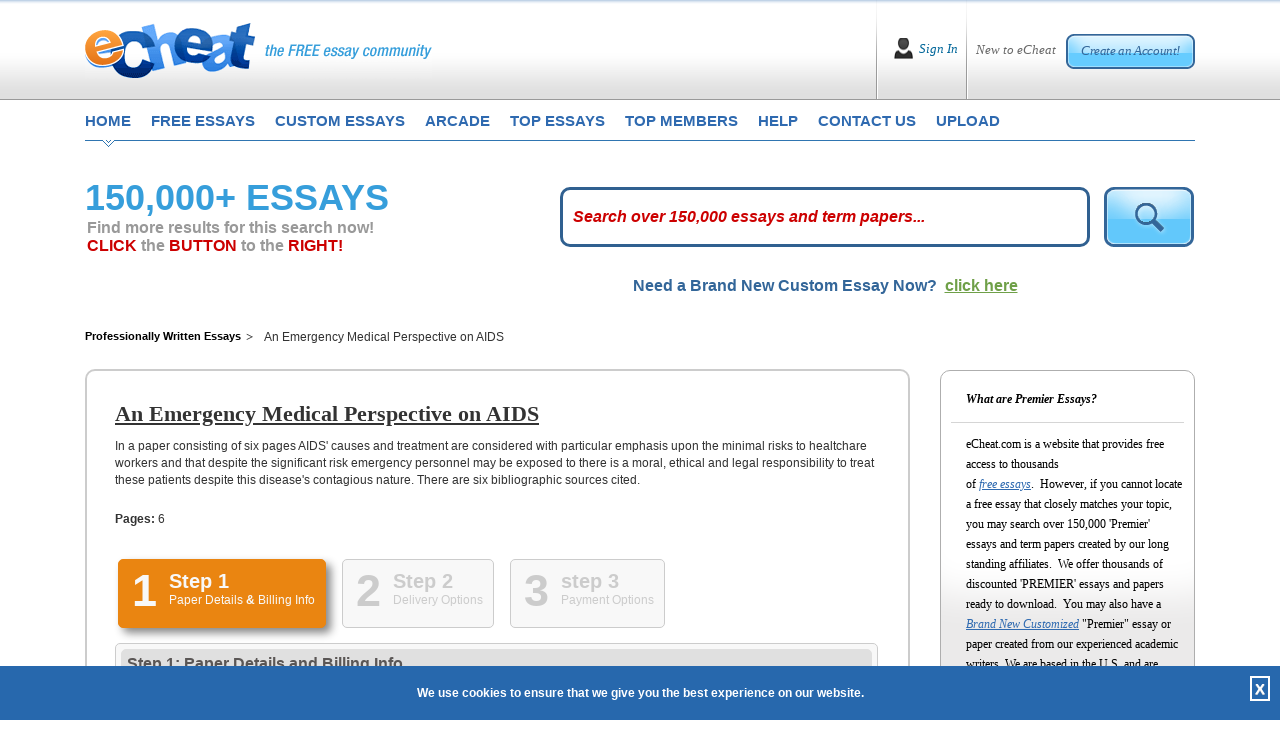

--- FILE ---
content_type: text/html; charset=utf-8
request_url: https://www.echeat.com/professional-essay/An-Emergency-Medical-Perspective-on-AIDS-6274.aspx
body_size: 107345
content:

<!DOCTYPE html PUBLIC "-//W3C//DTD XHTML 1.0 Transitional//EN" "http://www.w3.org/TR/xhtml1/DTD/xhtml1-transitional.dtd">
<html xmlns="http://www.w3.org/1999/xhtml">
<head id="Head1"><title>
	professional essay on  An Emergency Medical Perspective on AIDS | Professionally written, plagiarism free, term papers and essay.
</title><base href="https://www.echeat.com/" /><meta name="description" />

<!-- Global site tag (gtag.js) - Google Analytics -->
<script async src="https://www.googletagmanager.com/gtag/js?id=UA-23436131-2"></script>
<script>
  window.dataLayer = window.dataLayer || [];
  function gtag(){dataLayer.push(arguments);}
  gtag('js', new Date());

  gtag('config', 'UA-23436131-2');
</script>

<meta http-equiv="Content-Language" content="en-us" />
<meta http-equiv="Content-Type" content="text/html; charset=UTF-8" />
<meta charset="utf-8" />
<meta name="format-detection" content="telephone=no" />
<meta name="viewport" content="width=device-width, height=device-height, initial-scale=1.0, user-scalable=0, minimum-scale=1.0, maximum-scale=1.0" />
<link rel="stylesheet" href="https://cdnjs.cloudflare.com/ajax/libs/font-awesome/4.7.0/css/font-awesome.min.css"> 
<link href="siteimages/css/bootstrap.css" rel="stylesheet" type="text/css" />
<link href="siteimages/css/main.css" rel="stylesheet" type="text/css" />
<!--[if lte IE 7]> <link rel="stylesheet" type="text/css" href="siteimages/css/ie.css" /> <![endif]-->
<!--[if IE 8]> <link rel="stylesheet" type="text/css" href="siteimages/css/ie.css" /> <![endif]-->
<!--[if IE 9]> <link rel="stylesheet" type="text/css" href="siteimages/css/ie9.css" /><![endif]-->
<script type="text/javascript" src="siteimages/js/js.js"></script>


<link rel="apple-touch-icon" sizes="57x57" href="/siteimages/icons/apple-icon-57x57.png">
<link rel="apple-touch-icon" sizes="60x60" href="/siteimages/icons/apple-icon-60x60.png">
<link rel="apple-touch-icon" sizes="72x72" href="/siteimages/icons/apple-icon-72x72.png">
<link rel="apple-touch-icon" sizes="76x76" href="/siteimages/icons/apple-icon-76x76.png">
<link rel="apple-touch-icon" sizes="114x114" href="/siteimages/icons/apple-icon-114x114.png">
<link rel="apple-touch-icon" sizes="120x120" href="/siteimages/icons/apple-icon-120x120.png">
<link rel="apple-touch-icon" sizes="144x144" href="/siteimages/icons/apple-icon-144x144.png">
<link rel="apple-touch-icon" sizes="152x152" href="/siteimages/icons/apple-icon-152x152.png">
<link rel="apple-touch-icon" sizes="180x180" href="/siteimages/icons/apple-icon-180x180.png">
<link rel="icon" type="image/png" sizes="192x192"  href="/siteimages/icons/android-icon-192x192.png">
<link rel="icon" type="image/png" sizes="32x32" href="/siteimages/icons/favicon-32x32.png">
<link rel="icon" type="image/png" sizes="96x96" href="/siteimages/icons/favicon-96x96.png">
<link rel="icon" type="image/png" sizes="16x16" href="/siteimages/icons/favicon-16x16.png">
<link rel="manifest" href="/siteimages/icons/manifest.json">
<meta name="msapplication-TileColor" content="#ffffff">
<meta name="msapplication-TileImage" content="/siteimages/icons/ms-icon-144x144.png">
<meta name="theme-color" content="#ffffff">
    <script type="text/javascript">
        var GB_ROOT_DIR = "greybox/";
    </script>
    <script language="javascript" type="text/javascript">
<!--
    function afterclose() {

        window.location.reload();
    }

    // -->
    </script>
<script src="https://www.echeat.com/greybox/AJS.js" type="text/javascript"></script><script src="https://www.echeat.com/greybox/AJS_fx.js" type="text/javascript"></script><script src="https://www.echeat.com/greybox/gb_scripts.js" type="text/javascript"></script><link href="https://www.echeat.com/greybox/gb_styles.css" rel="stylesheet" type="text/css" /></head>
<body class="home">
    <form name="form1" method="post" action="premier.aspx?id=6274" onsubmit="javascript:return WebForm_OnSubmit();" id="form1">
<div>
<input type="hidden" name="__EVENTTARGET" id="__EVENTTARGET" value="" />
<input type="hidden" name="__EVENTARGUMENT" id="__EVENTARGUMENT" value="" />
<input type="hidden" name="__VIEWSTATE" id="__VIEWSTATE" value="/[base64]/[base64]" />
</div>

<script type="text/javascript">
//<![CDATA[
var theForm = document.forms['form1'];
if (!theForm) {
    theForm = document.form1;
}
function __doPostBack(eventTarget, eventArgument) {
    if (!theForm.onsubmit || (theForm.onsubmit() != false)) {
        theForm.__EVENTTARGET.value = eventTarget;
        theForm.__EVENTARGUMENT.value = eventArgument;
        theForm.submit();
    }
}
//]]>
</script>


<script src="/WebResource.axd?d=oddbuD-Cz1Uj2MEGYjOqiBbd2WUiY6EMDS_grLNdVs4gT8sDm6II4Ygp5C9aGCNlQHb1cf8oBzqmjOJCzZO6UNE9DVw1&amp;t=638313646859278837" type="text/javascript"></script>


<script src="/ScriptResource.axd?d=bRpi-IldL21AQMCrkItwsTtA42WEbPzWAyxjSW8O2UbMPkdTaJGeezUsruGKPRuRq1qWP7VWINuh-xe77VR_KaI2vKmrurrjBEfuI5reYUC2KzVTVY4QWa5vJwkdPQ_6h0LdtA2&amp;t=637690147376706422" type="text/javascript"></script>
<script src="/ScriptResource.axd?d=v_6QwEjxiQIdVarfPUBY8QMIW7-XztpsPYqLrtGvlDtidnDUoorsPP7guKR1iPgTN6GjVTxdnm2eZZkTzwwJBY6rmM9jXzK2SloluQcLNmtXe5RE-rPDL-360Ygja6qT9pl8Ag2&amp;t=637690147376706422" type="text/javascript"></script>
<script src="/ScriptResource.axd?d=pKX0AzM5mm39zjBDVtp964U7ogZ3Fc0iQxzcdFrZerkrg6pS2JSBTQR9aAVomW1Dv7drAv61HIwjV-cwmQgP3uKe9DRzADUeqULYvMcughRxEi_rAuUFO_socYLV8gLqUjv9bY6HDAlRT39xP_Yp6HdX_Mc1&amp;t=637690147368268671" type="text/javascript"></script>
<script src="/ScriptResource.axd?d=fAytjMqc38GTPDdh39QYTSRQukAoW0ustnNhVS93k5Oc_65M4CMjNqDY-9w0yIcAiRaDC9ksBY1KF3p-yg3pEkfLUo5YmYdodN4L9uM9ER5wlVxHo1tIaJI-2lZAUkEplqj2p3OHSvf2neMpjxnztDswx3s1&amp;t=637690147368268671" type="text/javascript"></script>
<script src="/ScriptResource.axd?d=byEOR_O4NMfu0MQqTB0z8PQAY1XZIMFoslXpdTGgpC_c_omjBateDsZdo-bMlzocj0uApKEIxs96ftRr2hrNYrdBmbr6TojT7oeajS6KLGSPTl8E4ZYWLMeu-bjljIWkUfIb9AkkOzhwBtHQ9i2QA6STqSzLFVUSjlPk4spBVFdsSx2F0&amp;t=637690147368268671" type="text/javascript"></script>
<script type="text/javascript">
//<![CDATA[
function WebForm_OnSubmit() {
null;
return true;
}
//]]>
</script>

<div>

	<input type="hidden" name="__VIEWSTATEGENERATOR" id="__VIEWSTATEGENERATOR" value="09277B31" />
	<input type="hidden" name="__EVENTVALIDATION" id="__EVENTVALIDATION" value="/wEWBwKL8qCLBAK+sdPcCALfmd3iBALp297tAgKnzYaKBQLQ4NlnAvjByP8KGelcnJvR1C1w28PWMPmXBDKD42E=" />
</div>
        <script type="text/javascript">
//<![CDATA[
Sys.WebForms.PageRequestManager._initialize('scrpMgr', document.getElementById('form1'));
Sys.WebForms.PageRequestManager.getInstance()._updateControls([], [], [], 90);
//]]>
</script>

        
<div id="Network"></div>
<!--End #Network -->

        
<div id="fb-root"></div>
<script async defer src="https://connect.facebook.net/en_US/sdk.js#xfbml=1&version=v3.2"></script>
<div class="header">
    <div class="container">
        <div class="top">
            <div class="page_box">
                <div class="headerlogo">
                    <div class="logo_bl">
                        <a href="default.aspx" title="eCheat the Free Essay Community Homepage">
                            <img src="siteimages/images/logo.png" class="img-fluid imglogomain" alt="eCheat - The Free Essay Community" />
                            <img src="siteimages/images/logo-mob.png" class="img-fluid imglogomob" alt="eCheat - The Free Essay Community" />
                        </a>
                    </div>
                    <button type="button" class="HomeMenuIcon" onclick="openNav();"><span class="micon"></span><span class="micon"></span><span class="micon"></span></button>
                </div>
                <!--IF User NOT Logged In -->
                
                    <div id="Header_IN" style="display: block;">
                        <div class="creat_bl">
                            <span>New to eCheat</span> <a href="register.aspx" title="">Create an Account!</a>
                        </div>
                        <div class="sign_bl">
                            <a href="user-login.aspx" title="">Sign In</a>
                        </div>
                    </div>
                
                <!--IF User IS Logged In -->
                
            </div>
        </div>
        <div class="clearfix"></div>

        <div class="cls"></div>
        <div id="mySideMenu" class="menu">
            <a href="javascript:void(0)" class="closebtn" onclick="closeNav();">&times;</a>
            <div class="top_menu">
                <ul>
                    <li class="first"><a href="default.aspx" title="eCheat Free Essay Community Homepage"
                        class="one">home</a></li>
                    <li><a href="free-essays.aspx" title="free essays" class="two">free essays</a></li>
                    <li><a href="custom-essays.aspx" title="custom essays" class="three" rel="nofollow">custom essays</a></li>
                    <li><a href="arcade.aspx" title="play eCheat video games" class="four">arcade</a></li>
                    <li><a href="top-essays.aspx" title="top essays" class="five">top essays</a></li>
                    <li><a href="top-members.aspx" title="top members" class="siz">top members</a></li>
                    <li><a href="help-faq.aspx" title="get help and frequently asked questions" class="seven">help</a></li>
                    <li><a href="contact-us.aspx" title="how to contact us" class="eight">contact us</a></li>
                    <li><a href="upload.aspx" title="submit an essay" class="nine">upload</a></li>
                </ul>
            </div>
        </div>
    </div>
</div>
<!--End Header -->

        <div class="container">
            <div class="main">
                <!--New page_box -->
                <div class="page_box">
                    <!-- Seach Box -->
                    <div id="DetailRelated" class="DetailRelated">
                        <div class="row">
                            <div class="col-lg-5 left_col3">
                                <h1 class="tk-etica">
                                    <span class="ExtraBold">150,000+ ESSAYS</span></h1>
                                <div class="looking">
                                    <h2>Find more results for this search now!
                            <br />
                                        <span>CLICK</span> the <span>BUTTON</span> to the <span>RIGHT!</span>
                                    </h2>
                                </div>
                                <!--old 1-30 -->
                            </div>
                            <div class="col-lg-7 right_col3">
                                <div class="form p-t-0">
                                    <!--Search Box -->
                                    <input name="txtKeyword" type="text" id="txtKeyword" class="inp2" onkeypress=" return clickDefaButtonWithBlankCheck(event,'imgTopSearch','txtKeyword')" />
                                    <input type="hidden" name="textWterMark_ClientState" id="textWterMark_ClientState" />
                                    <input type="image" name="imgTopSearch" id="imgTopSearch" onMouseOver="javascript:document.getElementById('imgTopSearch').src='siteimages/images/btn_search2_over.png';" onMouseOut="javascript:document.getElementById('imgTopSearch').src='siteimages/images/btn_search2.png';" src="siteimages/images/btn_search2.png" style="border-width:0px;" />
                                    <!--End Search Box -->
                                </div>
                            </div>
                            <div class="clearfix">
                            </div>
                        </div>
                        <div class="clearfix">
                        </div>
                        <div class="UnderSearch col-lg-12">
                            <div class="row">
                                <div class="col-md-4 col-lg-4">
                                </div>
                                <div class="col-md-8 col-lg-8">
                                    <div class="tk-etica litheress_pages">
                                        Need a Brand New Custom Essay Now? &nbsp;<a href="custom-essays.aspx" rel="nofollow">click here</a>
                                    </div>
                                </div>
                                <div class="clearfix">
                                </div>
                            </div>

                        </div>
                        <div class="clearfix">
                        </div>
                        <!--end UnderSearch -->
                    </div>
                    <!-- Seach Box -->
                    <div class="clearfix">
                    </div>
                    <div class="premierWrap">
                        <div class="row">
                            <div class="left_col2 col-lg-8 col-xl-9">
                                <div class="taxonomy">
                                    <ul>
                                        <li class="home"><a href="http://www.echeat.com" title="Professionally Written Essays">Professionally Written Essays</a></li>
                                        <li>
                                            An Emergency Medical Perspective on AIDS</li>
                                    </ul>
                                    <div class="clearer">
                                    </div>
                                </div>
                                <div class="lc2_content" style="min-height: 395px !important;">
                                    <div id="ContentDetail">
                                        <h1>
                                            An Emergency Medical Perspective on AIDS
                                        </h1>

                                        <p>
                                            In a paper consisting of six pages AIDS' causes and treatment are considered with particular emphasis upon the minimal risks to healtchare workers and that despite the significant risk emergency personnel may be exposed to there is a moral, ethical and legal responsibility to treat these patients despite this disease's contagious nature.  There are six bibliographic sources cited.
                                        </p>
                                        <p>
                                            <strong>Pages:</strong>
                                            6
                                        </p>
                                        <link href='https://academic-services.net/v2/getsitepapercss.aspx?hexKey=47' rel='stylesheet' type='text/css' /><!DOCTYPE HTML PUBLIC "-//W3C//DTD XHTML 1.0 Transitional//EN" "http://www.w3.org/TR/xhtml1/DTD/xhtml1-transitional.dtd">
<script type="text/javascript" src="https://academic-services.net/v2/design/p7ttm/p7TTMscripts.js"></script>
<script type="text/javascript" src="https://academic-services.net/v2/design/js/jquery-1.4.2.min.js"></script>
<script type="text/javascript" src="https://academic-services.net/v2/design/js/jquery-ui-1.8.10.custom.min.js"></script>
<script type="text/javascript" src="https://academic-services.net/v2/design/js/jquery.smartWizard-2.0.js"></script>


  <table align="center" border="0" cellpadding="0" cellspacing="0">
    <tr>
      <td><!-- Tabs -->
      <a name="TPSAPI_TOP"></a>
        <div id="TPSAPI_wizard" class="swMain">
          <ul>
            <li><a href="#step-1">
              <label class="stepNumber">1</label>
              <span class="stepDesc"> Step 1<br />
              <small>Paper Details <b>&</b> Billing Info</small> </span> </a></li>
            <li><a href="#step-2">
              <label class="stepNumber">2</label>
              <span class="stepDesc"> Step 2<br />
              <small>Delivery Options</small> </span> </a></li>
            <li><a href="#step-3">
              <label class="stepNumber">3</label>
              <span class="stepDesc"> step 3 <br />
              <small>Payment Options</small> </span> </a></li>
          </ul>
          <div id="step-1" style="height:1000px;">
            <!-- Step 1 Starts -->
            <h2 class="StepTitle">Step 1: Paper Details <b>and</b> Billing Info</h2>
            <div class="OrderEssay2">
              <h3> Paper Information</h3>
              <ul class="PaperInfo">
                <li><span>Title: </span>"An Emergency Medical Perspective on AIDS"</li>
                <li><span>Filename: </span>D0_Aidsems.doc</li>
                <li><span>Pages: </span>6</li>
                <li><span>Cost Per Page: </span>$1.95</li>
                <li><span>Subtotal: </span>$11.70</li>
              </ul>
              <h3 style="margin-bottom: 20px !important;"> Billing Information:</h3>
              <div class="fieldwrap" style="margin: 0 0 10px 10px !important;">
                <label class="billing"> Email Address:</label>
                <input type="text" value="" class="billing" name="_TPSAPI_BillEmail" id="_TPSAPI_BillEmail" />
                <span
                                class="err"> *</span> </div>
              <div class="fieldwrap" style="margin: 0 0 10px 10px !important;">
                <label class="billing"> First Name:</label>
                <input type="text" value="" class="billing" name="_TPSAPI_BillFirstName" id="_TPSAPI_BillFirstName" />
                <span
                                class="err"> *</span> </div>
              <div class="fieldwrap" style="margin: 0 0 10px 10px !important;">
                <label class="billing"> Last Name:</label>
                <input type="text" value="" class="billing" name="_TPSAPI_BillLastName" id="_TPSAPI_BillLastName" />
                <span
                                class="err"> *</span> </div>
              <div class="fieldwrap" style="margin: 0 0 10px 10px !important;">
                <label class="billing"> Address:</label>
                <input type="text" value="" name="_TPSAPI_BillAddress1" class="billing" id="_TPSAPI_BillAddress1" />
                <span
                                class="err"> *</span><br />
                <input type="text" value="" name="_TPSAPI_BillAddress2" class="billing"  id="_TPSAPI_BillAddress2" />
              </div>
              <div class="fieldwrap" style="margin: 0 0 10px 10px !important;">
                <label class="billing"> City:</label>
                <input type="text" value="" class="billing" name="_TPSAPI_BillCity" id="_TPSAPI_BillCity" />
                <span
                                class="err"> *</span> </div>
              <div class="fieldwrap" style="margin: 0 0 10px 10px !important;">
                <label class="billing"> State/Province:</label>
                <input type="text" value="" class="billing" name="_TPSAPI_BillState" id="_TPSAPI_BillState" />
                <span
                                class="err"> *</span> </div>
              <div class="fieldwrap" style="margin: 0 0 10px 10px !important;">
                <label class="billing"> Zip/Postal Code:</label>
                <input type="text" value="" class="billing" name="_TPSAPI_BillZip" id="_TPSAPI_BillZip" />
                <span class="err"> *</span> </div>
              <div class="fieldwrap" style="margin: 0 0 10px 10px !important;">
                <label class="billing"> Country:</label>
                <input type="text" value="" class="billing" name="_TPSAPI_BillCountry" id="_TPSAPI_BillCountry" />
                <span
                                class="err"> *</span> </div>
              <div class="fieldwrap" style="margin: 0 0 10px 10px !important;">
                <label class="billing"> Area Code & Telephone No:</label>
                <input type="text" value="" class="billing" name="_TPSAPI_BillTelephone" id="_TPSAPI_BillTelephone" />
                <span
                                class="err"> *</span> </div>
             <div class="fieldwrap" style="margin: 0 0 10px 10px !important;">
                <label class="billing"> Discount Promo Code:</label>
                <input type="text" value="" class="billing" name="_TPSAPI_DiscountPromoCode" id="_TPSAPI_DiscountPromoCode" />
                </div>
            </div>
            <input type="hidden" id="_TPSAPI_hdPaperId" name="_TPSAPI_hdPaperId" value="6274" />
         <br class="swClear" />
            <!-- Step 1 Ends -->
          </div>
           
         
          <div id="step-2" style="height:400px;">
            <h2 class="StepTitle">Step 2: Delivery Options</h2>
            <!-- Step 1 Starts -->
            <div class="OrderEssay2">
              <!--How Would You Like To Receive -->
              <div id="HowReceive" style="display:block;">
                <h3> How would you like to receive your paper?</h3>
                <div class="fieldwrap">
                  <input name="_TPSAPI_chkReceiveByEmail" id="_TPSAPI_chkReceiveByEmail" class="checkbox" type="checkbox" value="Email"  />
                  <input type="hidden" name="_TPSAPI_hdReceiveByEmailPrice" id="_TPSAPI_hdReceiveByEmailPrice" value="0#free" />
                  <div style="font-weight:bold; margin:4px 0 10px 0;">FREE e-mailing! No additional fee! </div>
                  All paper
                  deliveries via email come in two forms: once as "plain" text in
                  the body of an email message and, again, as a "file attachment"
                  compatible with most modern word processors.  It is not necessary to
                  be able to view the file version of our paper, however, as the
                  "plain text" version works with ANY computer and ANY email
                  program. Email is the fastest method for our customers and we work
                  around the clock day and night to make sure all papers
                  are e-mailed successfully! </div>
                <div class="fieldwrap">
                  <input name="_TPSAPI_chkReceiveByFax" id="_TPSAPI_chkReceiveByFax" class="checkbox" type="checkbox" value="Fax"  />
                  <input type="hidden" name="_TPSAPI_hdReceiveByFaxPrice" id="_TPSAPI_hdReceiveByFaxPrice" value="0#free" />
                  <div style="font-weight:bold; margin:4px 0 10px 0;">FREE faxing! No additional fee!</div>
                  <!--SHOW #IfFax if checkbox is checked  display:none  or  display:block  -->
                  <div id="IfFax" style="display:block;"> <span style="float:left; margin-right:10px;">Enter Your Fax Number Here including area code and/or country code:<br />
                    Example: 12015551212 no dashes or spaces</span>
                    <input name="_TPSAPI_txtFaxNumber" id="_TPSAPI_txtFaxNumber" size="20" type="text" value="" />
                  </div>
                </div>
                <div class="fieldwrap">
                  <input name="_TPSAPI_chkReceiveByFedex" id="_TPSAPI_chkReceiveByFedex" class="checkbox" type="checkbox" value="Fedex"  />
                  <input type="hidden" name="_TPSAPI_hdReceiveByFedexPrice" id="_TPSAPI_hdReceiveByFedexPrice" value="28.95#flat" />
                  <div style="font-weight:bold; margin:4px 0 10px 0;">By Federal Express 28.95/flat fee</div>
                  Federal Express will deliver papers to street addresses (not
                  to Post Office boxes) 1-2 days after we complete them. If you are requesting
                  any of our emergency, rush services, Federal Express is not a good choice
                  for delivery as email or fax will get our paper to you the <i>same day</i> we finish it. </div>
              </div>
              <!--End HowReceive -->
            </div>
          <br class="swClear" />
            <!-- Step 2 Ends -->
          </div>
          
          
          <div id="step-3" style="height:1500px; ">
            <h2 class="StepTitle">Step 3: Contact Details</h2>
            <!-- Step 3 starts -->
            <div class="OrderEssay2">
              <h3 style="margin-bottom: 20px !important;"> Payment Options:</h3>
              <div id="accordion">
                <h3> <a href="#" onclick="javascript:SelectPaymentCheckboxOne('CC');">Option A   ->   Credit
                  Card</a></h3>
                <div>
                  
                  
                  
                  <div id="PaymentCkBox" class="fieldwrap" style="clear:both; float:left;">
                    <table cellspacing="0" cellpadding="5" border="0" width="100%">
                      <tbody>
                        <tr>
                          <td width="50%"><input type="checkbox" id="_TPSAPI_chkCCpayment" name="_TPSAPI_chkCCpayment" style="display:none" checked="checked" />
                            Card Type<br>
                            <span class="of-inprow-right">
                            <select id="_TPSAPI_drpCardType" name="_TPSAPI_drpCardType">
                              
                                                            <option value='VISA' selected='selected'>VISA</option><option value='Mastercard'>Mastercard</option><option value='American Express'>American Express</option><option value='Discover'>Discover</option>
                                                        
                            </select>
                            </span></td>
                          <td align="center" width="50%" valign="top" rowspan="5"><table cellspacing="0" cellpadding="5" border="0" width="100%">
                              <tbody>
                                <tr>
                                  <td align="center" valign="top"><img src="https://academic-services.net/v2/design/images/icon-secured.gif"></td>
                                </tr>
                                <tr>
                                  <td align="center" valign="top"><span class="APIBold">This Page Is Secure.</span></td>
                                </tr>
                                <tr>
                                  <td align="left" valign="top"> You can submit your credit card information with confidence. When the form submits,
                                    your payment information is encrypted and cannot be intercepted during processing. </td>
                                </tr>
                              </tbody>
                            </table></td>
                        </tr>
                        <tr>
                          <td width="50%"> Card Number <br>
                            <input type="text" style="width: 200px;" id="_TPSAPI_txtCardNumber" name="_TPSAPI_txtCardNumber" value="" />
                            <br></td>
                        </tr>
                        <tr>
                          <td width="50%"> Expiration Date<br>
                            <span class="of-inprow-right">
                            <select id="_TPSAPI_drpCardExpiryMonth" name="_TPSAPI_drpCardExpiryMonth">
                              
                                                            <option value='01'>Jan</option><option value='02'>Feb</option><option value='03'>Mar</option><option value='04'>Apr</option><option value='05'>May</option><option value='06'>Jun</option><option value='07'>Jul</option><option value='08'>Aug</option><option value='09'>Sep</option><option value='10'>Oct</option><option value='11'>Nov</option><option value='12'>Dec</option>
                                                            
                                                        
                            </select>
                            <font class="of-inprow-right">
                            <select id="_TPSAPI_drpCardExpiryYear" name="_TPSAPI_drpCardExpiryYear">
                              
                                                                <option value='2025'>2025</option><option value='2026'>2026</option><option value='2027'>2027</option><option value='2028'>2028</option><option value='2029'>2029</option><option value='2030'>2030</option><option value='2031'>2031</option><option value='2032'>2032</option><option value='2033'>2033</option><option value='2034'>2034</option><option value='2035'>2035</option><option value='2036'>2036</option><option value='2037'>2037</option><option value='2038'>2038</option><option value='2039'>2039</option><option value='2040'>2040</option><option value='2041'>2041</option><option value='2042'>2042</option><option value='2043'>2043</option><option value='2044'>2044</option><option value='2045'>2045</option>
                                                            
                            </select>
                            </font></span></td>
                        </tr>
                        <tr>
                          <td width="50%"> Card Code (CVV)  
                            <div style="float: right; overflow: hidden;"> <a id="p7Tooltip_6" class="help" href="#">Click Here For Help </a> </div>
                            <br>
                            <input type="text" style="width: 50px;" id="_TPSAPI_txtCardCVV" name="_TPSAPI_txtCardCVV" value="" />
                            <!--Tooltip -->
                            <div id="WhatIsCVV">
                              <h4> Card verification codes can be found:</h4>
                              <ol>
                                <li>This is a special encryption used by VISA, MasterCard and American Express to prevent
                                  fraud. Should you not be using a VISA, MasterCard or American Express card please
                                  ignore the CVV field.</li>
                                <li>It is a three-digit identifier printed on the signature strip on the back of the
                                  card.</li>
                                <li>CVV is VISA's Card Verification Value and CVC is MasterCard's Card Verification
                                  Code</li>
                                <li>CVV is printed on the front of American Express card.</li>
                              </ol>
                              <div class="ImgWrap"> <img src="https://academic-services.net/v2/design/images/visamccvv.gif" width="259" height="181" alt="" /> <img src="https://academic-services.net/v2/design/images/amexcvv.gif" width="259" height="181" alt="" /> </div>
                              <p class="clear"> If you have any further questions about the location of this number, please call
                                your credit card issuer for assistance.</p>
                            </div></td>
                        </tr>
                        <tr>
                          <td> Credit Card Holder's Name<br>
                            <input type="text" style="width: 200px;" id="_TPSAPI_txtCardHolderName" name="_TPSAPI_txtCardHolderName" value="" />
                            <br></td>
                        </tr>
                        <tr>
                          <td> Bank Issuing Card<br>
                            <input type="text" style="width: 200px;" id="_TPSAPI_txtCardBank" name="_TPSAPI_txtCardBank" value="" /></td>
                        </tr>
                      </tbody>
                    </table>
                  </div>
                </div>
                <h3> <a href="#" onclick="javascript:SelectPaymentCheckboxOne('WU');">Option B   ->   Western
                  Union's Quick Collect </a> </h3>
                <div style="clear:both;">
                  <br class="swClear" />
                  
                  
                  <div id="PaymentCkBox2" class="fieldwrap">
                    <p> <span class="APIBold">IMPORTANT:</span><br>
                      <input type="checkbox" name="_TPSAPI_chkWestern" id="_TPSAPI_chkWestern"  />
                      <span class="CkLabel">This box must be checked if you are paying by Western Union's
                      Quick Collect</span></p>
                    <p> Customers from all over the world can use Western Union's QUICK COLLECT service
                      to make a cash payment right from their own neighborhood! QUICK COLLECT is an easy,
                      convenient way to pay for your model paper at a store near you. The largest company
                      in its industry, Western Union has serviced cash payments for thousands of well-known
                      corporations for more than one hundred years. As registered QUICK COLLECT merchants,
                      The Paper Store Inc. is proud to be the ONLY paper assistance service authorized
                      to accept direct Western Union QUICK COLLECT payments from anywhere in the world!
                      Right from your own neighborhood store, you can send us a cash payment and get an
                      instant receipt for it! </p>
                    <p> There are Western Union locations in just about every neighborhood. To find a location
                      near you, just call Western Union at 1-800-325-6000 and give their operator your
                      postal (zip) code. When you arrive at your local Western Union location, let the
                      clerk know that you'd like to make a QUICK COLLECT payment to one of their registered
                      companies. They will then give you a form to fill out with a BLUE border. </p>
                    <p> <strong>Please be sure that this is a BLUE & WHITE FORM.</strong><br>
                      To identify our company, please write "PaperStore" where the form asks you for our
                      Code City. Our State is NJ.</p>
                    <p> <strong>Code City = PaperStore all one word.<br>
                      State = NJ</strong><br>
                      When asked for your account number, please use either the 6 digit order ID number
                      provided by us when you placed the order or your last name followed by the number
                      [12]. </p>
                    <p> <strong>Example: Smith12</strong><br>
                      As soon as your transaction is complete, call us at 1-609-518-7811 with your 10
                      digit Money Transfer Control Number aka MTCN. If you prefer, you can also email
                      us your name, Order ID Number account, the email address used on the order form
                      and of course your 10 digit Money Transfer Control Number, as well as the US dollar
                      amount that you have sent by emailing us at: <a href="mailto:customerinfo@paperstore.net"> customerinfo@paperstore.net</a>. Please note: Outside of the United States &
                      Canada, Western Union Quick Collect is referred to as "Quick Pay" not "Quick Collect". </p>
                  </div>
                </div>
                <h3> <a href="#" onclick="javascript:SelectPaymentCheckboxOne('MO');">Option C   ->   Money
                  Order</a></h3>
                <div style="clear:both;">
                  <br class="swClear" />
                  
                  
                  
                  
                  <div id="PaymentCkBox3" class="fieldwrap">
                    <p> <span class="APIBold">IMPORTANT:</span><br>
                      <input type="checkbox" name="_TPSAPI_chkMoneyOrder" id="_TPSAPI_chkMoneyOrder"  />
                      <span class="CkLabel">This box must be checked if you are paying by Money Order</span> </p>
                    <p> The Paper Store is one of the ONLY paper assistance companies that accepts money
                      orders! If you choose this method, please print out our order form and send it along
                      with your payment to our corporate address: </p>
                    <blockquote> The Paper Store, Inc.<br>
                      38 Parry Drive<br>
                      Hainesport, NJ 08036<br>
                    </blockquote>
                    <p> All pre-written papers are sent within just a few hours after we have received your
                      money order. Custom papers will processed, then written and delivered based on the
                      time frame originally selected and paid for. Of course the time frame to receive
                      your paper might be extended as we have to wait for the payment to arrive. Many
                      of our customers opt to overnight their payment to us using any courier service.
                      It is recommended that you use a courier service that will provide you with a receipt
                      so that you can track the status of your payment. FedEx is the most reliable in
                      our experience since 1994.</p>
                  </div>
                </div>
                <h3> <a href="#" onclick="javascript:SelectPaymentCheckboxOne('PP');">Option D   ->   
                  PayPal</a></h3>
                <div style="clear:both;">
                  <br class="swClear" />
                  
                  
                  
                  <div id="PaymentCkBox4" class="fieldwrap">
                    <p> <span class="APIBold">IMPORTANT:</span><br>
                      <input type="checkbox" name="_TPSAPI_chkPayPal" id="_TPSAPI_chkPayPal"  />
                      <span class="CkLabel">This box must be checked if you are paying by Paypal</span> </p>
                  </div>
                  
                  <br class="swClear" />
                </div>
               
                
              </div>
            </div>
            
            <br class="swClear" />
            
             <!--Choose Your Deadlines -->
                    <div class="OrderEssay2">
                        <h3 style="margin-bottom: 20px !important;">
                            Choose your deadlines</h3>
         
         
         <div class="fieldwrap">
                        <input id="_TPSAPI_rdDeadlineRegular" name="_TPSAPI_rdDeadline" class="checkbox" type="radio" value="Regular" checked="checked" />
        <div style="font-weight:bold; margin:4px 0 10px 0;">Send paper w/ standard 3 hours  delivery</div>
        This is our regular delivery time: <br />
        Your paper will arrive via your choice of email or fax within the standard time frame - GUARANTEED! 
                          </div>
                          
        <div class="fieldwrap">
                          
                          <input id="_TPSAPI_rdDeadlineRush" name="_TPSAPI_rdDeadline" class="checkbox" type="radio" value="Rush"  />
        <div style="font-weight:bold; margin:4px 0 10px 0;">Send the paper in just 20 minutes or less!</div>
        Add $9.95 to RUSH your paper within 20 minutes via email - GUARANTEED! 
                          </div>
             
             <div class="fieldwrap">
             NOTE: If you chose "Federal Express" as your delivery option, this section does not apply to you!
            </div>
            
           </div>
           <br class="swClear" />
                    
         <!--Agreement -->
                     <!--Agreement -->
                    <div class="OrderEssay2">
                        <h3 style="margin-bottom: 20px !important;">
                            Our Agreement - Read It!</h3>
                            <br class="swClear" />
                       
                       
                       <div class="fieldwrap">
                       <strong>Thank you for your order!</strong>
        Please understand that by completing this form you are authorizing the The Paper Store Enterprises, Inc. to send the described research paper using the medium for transmission that you requested and charging you according to the price schedule advertised. Moreover, you agree that any paper sold to you represents an original work created by our company and provided only as a model paper for research use to be properly cited as one source in any original report on the same topic that you will ultimately go on to write yourself. The Paper Store Enterprises, Inc. will not -- under any circumstances -- tolerate any form of whole or partial plagiarism. All papers are guaranteed to reasonably match their catalog descriptions and are sold "as is" without any option for refund or credit. 
                       </div>
                       <br class="swClear" />
                       
                       <div class="fieldwrap">
                       <input type="checkbox" name="_TPSAPI_chkOrderWarranty" id="_TPSAPI_chkOrderWarranty" checked="checked" value="on" />
        Please send me only one email per semester alerting me to any discounts that
        may be available on future paper orders. Please also protect my order with
        The Paper Store Enterprises, Inc.'s extended warranty which insures against loss of my paper
        for a period of one year. The extended warranty package is currently
        discounted to a flat rate of only one dollars and ninety five cents and includes unlimited
        access to the paper you ordered for a period of 12 months at no additional
        future cost. A free copy of The Paper Store Enterprises, Inc.'s official
        guide to studying for exams will be e-mailed as a free bonus.
                       </div>
                       <br class="swClear" />
                       
                        <div class="fieldwrap" style="margin-top: 30px !important;">
                            <strong>I authorize The Paper Store Enterprises, Inc.<br>
                                to charge my credit card for the requested order.</strong></div>
                                <br class="swClear" />
                                
                        <div class="fieldwrap">
                            <div class="checkbox" style="margin-bottom: 0px !important;">
                                <input type="checkbox" name="_TPSAPI_chkAgree" id="_TPSAPI_chkAgree"  />
                                <label>
                                   <strong> I have read The Paper Store Enterprises, Inc agreement.</strong></label></div>
                        </div>
                        <br class="swClear" />
                        
                    </div><!--End Agreement -->
                    <br class="swClear" />
            <!-- Step 3 Ends -->
            
          </div>
        </div>
        <!-- End SmartWizard Content --></td>
    </tr>
  </table>

<script type="text/javascript" src="https://academic-services.net/v2/design/js/TPS_Paper.js"></script>

                                        <style type="text/css">
                                            .swMain .stepContainer {
                                                min-width: 100% !important;
                                            }

                                            .OrderEssay2 textarea {
                                                min-width: 100% !important;
                                                width: 100% !important;
                                            }

                                            .OrderEssay2 blockquote {
                                                width: 100% !important;
                                            }
                                        </style>
                                        
                                    </div>
                                </div>
                                <div class="lc2_content_bott">
                                    
                                    <span style="display: none;">
                                        <a id="hyDownloadTextFile" class="download" href="downloadtpspaper.aspx?pid=6274" target="_blank">Download as Text File</a>
                                        <a id="hyPrintableVersion" class="printable" href="printpapertps.aspx?pid=6274" target="_blank">Printable Version</a></span>
                                    <div class="clearer">
                                    </div>
                                </div>
                            </div>
                            <!--Right Column -->
                            <div class="right_col2 col-lg-4 col-xl-3 det-m-t-45">
                                <div class="">
                                </div>
                                <div class="read_cent m-t-30">
                                    <div class="read_bott">
                                        
                                        <p>
                                            What are Premier Essays?
                                        </p>
                                        <div class="read_sep">
                                        </div>
                                        <p class="read_cont" style="line-height: 20px; padding-right: 12px !important;">
                                            eCheat.com is a website that provides free access to thousands
                                <br />
                                            of <a href="http://www.echeat.com" title="the largest collection of free essays">free
                                    essays</a>. &nbsp;However, if you cannot locate a free essay that closely matches
                                your topic, you may search over 150,000 'Premier' essays and term papers created by our long standing affiliates. &nbsp;We offer thousands of discounted 'PREMIER'
                                essays and papers ready to download. &nbsp;You may also have a <a href="custom-essays.aspx"
                                    rel="nofollow">Brand New Customized</a> "Premier" essay or paper created from
                                our experienced academic writers. We are based in the U.S. and are open 24/7.
                                        </p>
                                    </div>
                                </div>
                            </div>
                            <!--End Premier Wrap -->
                        </div>
                        <div class="clearfix">
                        </div>
                        <!--Related -->
                        <div class="RelatedWrap">
                            <div class="InnerWrap">
                                <span class="RelatedHd">Professionally written essays on this topic:</span>
                                <h1 class="tk-etica">
                                    <span class="ExtraBold">
                                        An Emergency Medical Perspective on AIDS</span>
                                </h1>
                                
                                    <ul class="list_det">
                                        
                                                <li><span><a href="https://www.echeat.com/professional-essay/An-Emergency-Medical-Perspective-on-AIDS-6274.aspx">
                                                    An Emergency Medical Perspective on AIDS</a>
                                                    <br />
                                                    <p>
                                                        In a paper consisting of six pages AIDS' causes and treatment are considered with particular emphasis upon the minimal risks to he...
                                                    </p>
                                                </span></li>
                                            
                                                <li><span><a href="https://www.echeat.com/professional-essay/EMS-Implications-of-AIDS-and-Complexes-Related-to-AIDS-6266.aspx">
                                                    EMS Implications of AIDS and Complexes Related to AIDS</a>
                                                    <br />
                                                    <p>
                                                        The risk of transmission of the AIDS virus to emergency medical personnel is considered from a symptomatic, moral, and ethical per...
                                                    </p>
                                                </span></li>
                                            
                                                <li><span><a href="https://www.echeat.com/professional-essay/Possible-Impact-of-AIDS-on-Emergency-Medical-Technicians-6275.aspx">
                                                    Possible Impact of AIDS on Emergency Medical Technicians</a>
                                                    <br />
                                                    <p>
                                                        In a paper consisting of four pages the symptoms of AIDS and ways in which it can affect emergency medical personnel are discussed...
                                                    </p>
                                                </span></li>
                                            
                                                <li><span><a href="https://www.echeat.com/professional-essay/An-Emergency-Medical-Services-Overview-177039200.aspx">
                                                    An Emergency Medical Services Overview</a>
                                                    <br />
                                                    <p>
                                                        or has been found floating in the water for example.   	Local first aid squads are often dispatched by the police departments and ...
                                                    </p>
                                                </span></li>
                                            
                                                <li><span><a href="https://www.echeat.com/professional-essay/EMTALA-and-Illegal-Aliens-385584470.aspx">
                                                    EMTALA and Illegal Aliens</a>
                                                    <br />
                                                    <p>
                                                        to 20 minutes, an increase of 150 percent but at least 25 percent of these heart patients actually waited at least 50 minutes (Kro...
                                                    </p>
                                                </span></li>
                                            
                                                <li><span><a href="https://www.echeat.com/professional-essay/Terrorist-Attack-Scenario-and-the-Use-of-the-Incident-Command-System-898600368.aspx">
                                                    Terrorist Attack Scenario and the Use of the Incident Command System</a>
                                                    <br />
                                                    <p>
                                                        major even.  2.	Roles  	The multi jurisdiction approach helps to delineate the different tasks of the different agencies involved ...
                                                    </p>
                                                </span></li>
                                            
                                                <li><span><a href="https://www.echeat.com/professional-essay/Hepatitis-Types-and-EMS-Implications-6669.aspx">
                                                    Hepatitis Types and EMS Implications</a>
                                                    <br />
                                                    <p>
                                                        In four pages hepatitis is discussed in terms of its different types, process of transmission, symptoms, and signs with an evaluat...
                                                    </p>
                                                </span></li>
                                            
                                                <li><span><a href="https://www.echeat.com/professional-essay/Changing-Role-of-American-Foreign-Aid-548.aspx">
                                                    Changing Role of American Foreign Aid</a>
                                                    <br />
                                                    <p>
                                                        In nineteen pages this paper discusses how US foreign aid's role is ever changing.  Ten sources are cited in the bibliography...
                                                    </p>
                                                </span></li>
                                            
                                                <li><span><a href="https://www.echeat.com/professional-essay/Considerations-in-Emergency-Management-312041424.aspx">
                                                    Considerations in Emergency Management</a>
                                                    <br />
                                                    <p>
                                                        between August 25 and August 30, 2005, was one of the worst hurricanes of history.  Hurricane Katrina howled ashore destroying ent...
                                                    </p>
                                                </span></li>
                                            
                                                <li><span><a href="https://www.echeat.com/professional-essay/Health-Care-Center-Case-Study-PQRST-353212865.aspx">
                                                    Health Care Center Case Study: PQRST</a>
                                                    <br />
                                                    <p>
                                                        inflamed, tender to the touch and evident of a small amount of pus (DAlessandro et al, 2004), becoming more painful as time progre...
                                                    </p>
                                                </span></li>
                                            
                                    </ul>
                                    <p class="view">
                                        <a id="hlViewMoreProfessionallyEssays" title="View more professionally written essay on An Emergency Medical Perspective on AIDS" href="professional-essays/An-Emergency-Medical-Perspective-on-AIDS.aspx">View more professionally written essays on this topic »</a>
                                    </p>
                                
                                
                            </div>
                            <!--End InnerWrap -->
                        </div>
                        <!--End Related -->
                    </div>
                    <!--End New page_box -->
                </div>
                <!--End Main -->
            </div>
        </div>
        <div class="clearfix">
        </div>
        
<div class="footer">
    <div class="footerbgblue">
        <div class="container">
            <div class="row">
                <div class="col-sm-12 col-lg-6">
                    <div class="copy_bl">
                        <span>Copyright &copy; 1999-2025 eCheat.com</span> All essays and papers are to be used as a research aid to assist students in the preparation of their own original paper. The documents downloaded from eCheat.com or its affiliates are not to be plagiarized. Students who utilize any model paper from eCheat.com or its affiliates are REQUIRED to cite all of the sources properly when writing their own paper.
                    </div>
                </div>
                <div class="col-sm-4 col-lg-2">
                    <div class="bot_menu">
                        <span>RESEARCH</span>
                        <ul>
                            <li><a href="essay-topics/book-report.aspx" title="free book reports">Free Book Reports</a></li>
                            <li><a href="essay-topics/compare-and-contrast-essays.aspx" title="free Compare &amp; Contrast Essays">Compare &amp; Contrast Essays</a></li>
                            <li><a href="essay-topics/essay-examples.aspx" title="free essay examples">Essay Examples</a></li>
                            <li><a href="essay-topics/persuasive-essays.aspx" title="free Persuasive Essays">Persuasive Essays</a></li>
                            <li><a href="essay-topics/college-admission-essays.aspx" title="free College Admission Essays">College Admission Essays</a></li>
                        </ul>
                    </div>
                </div>
                <div class="col-sm-4 col-lg-2">
                    <div class="bot_menu">
                        <span>SHORTCUTS</span>
                        <ul>
                            <li><a href="free-essay-on.aspx" title="Full listing of each essay on various topics">Full Essay Listing</a></li>
                            <li><a href="free-essay-topics.aspx" title="Full listing of all free essay topics">Full Topic Listing</a></li>
                            <li><a href="upload.aspx" title="Upload an essay or term paper">Upload an Essay</a></li>
                            <li><a href="sitemap.aspx" title="echeat.com sitemap">Sitemap</a></li>
                            <li><a href="custom-essays.aspx" title="Custom Papers">Custom Papers</a></li>
                        </ul>
                    </div>
                </div>
                <div class="col-sm-4 col-lg-2">
                    <div class="bot_menu">
                        <span>INFO</span>
                        <ul>
                            <li><a href="points.aspx">What are Points?</a></li>
                            <li><a href="help-faq.aspx" title="Help and FAQs">Help / FAQ</a></li>
                            <li><a href="contact-us.aspx" title="Contacting eCheat.com">Contact Us</a></li>
                            <li><a href="terms.aspx" title="Terms of Use">Terms of Use</a></li>
                        </ul>
                    </div>
                </div>
            </div>
        </div>
        <div class="clearfix">
        </div>
    </div>
    <div class="clearfix">
    </div>
    <div class="footerbggrey">
        <div class="container bot">
            <div class="search_form">
                <input name="bottom1$txtBottomKeyword" type="text" id="bottom1_txtBottomKeyword" class="inp" onkeypress="return clickDefaButtonWithBlankCheck(event,'bottom1_imgBottomSearch','bottom1_txtBottomKeyword')" />
                <input type="hidden" name="bottom1$textBottomWterMark_ClientState" id="bottom1_textBottomWterMark_ClientState" />
                <input type="image" name="bottom1$imgBottomSearch" id="bottom1_imgBottomSearch" onMouseOver="javascript:document.getElementById('bottom1_imgBottomSearch').src='siteimages/images/btn_search_over.png';" onMouseOut="javascript:document.getElementById('bottom1_imgBottomSearch').src='siteimages/images/btn_search.png';" src="siteimages/images/btn_search.png" style="border-width:0px;" />
            </div>
            
                <div class="getstarted_bl">
                    Get Started: &nbsp;<a href="register.aspx" title="create your free essay account now">Create
                        Your Free Account Now »</a>
                </div>
            
            

<div class="fb-like" data-href="https://www.facebook.com/eCheat/" data-layout="button_count" data-action="like" data-size="small" data-show-faces="true" data-share="true"></div>
            </div>
            <div class="clearfix">
            </div>
        </div>
        <div class="clearfix">
        </div>
    </div>
</div>
<!--End Footer -->

<!-- Javascript -->

<script type="text/javascript">
    function openNav() {
        document.getElementById("mySideMenu").style.width = "100%";
    }
    function closeNav() {
        document.getElementById("mySideMenu").style.width = "0";
    }
</script>



<!-- Cookie valo code -->
<style>
    .cookie-consent-box {
        z-index: 100000000;
        padding: 20px;
        padding-right: 20px;
        padding-left: 20px;
        position: fixed;
        width: 100%;
        background-color: #2768AD;
        bottom: 0;
        text-align: center;
        color: #fff;
        font-weight: bold;
        padding-left: 12%;
        padding-right: 12%;
    }

        .cookie-consent-box .close {
            position: absolute;
            top: 10px;
            right: 10px;
            cursor: pointer;
            opacity: 1;
            color: #333;
            text-shadow: 0 1px 0 #ccc;
        }

    .pull-right {
        float: right !important;
    }

    .close {
        float: right;
        text-shadow: 0 1px 0 white;
        opacity: .2;
        filter: alpha(opacity=20);
        border: 2px solid #FFF;
        padding: 3px;
        font-size: 15px;
        color:#FFF !important;
    }

        .close:hover, .close:focus {
            color: #FFF;
            cursor: pointer;
        }

    .cookie-consent-box .close:hover {
        color: #FFF;
    }
</style>
<div class="cookie-consent-box" id="cookieDiv">
    <div>
        We use cookies to ensure that we give you the best experience on our website.
    </div>
    <a class="pull-right close" onclick="checkCookie('close');">X</a>
</div>
<script type="text/javascript">
    function closeDIV() {
        document.getElementById("cookieDiv").style.display = 'none';
    }
    function createCookie(cookieName, cookieValue, daysToExpire) {
        var date = new Date();
        date.setTime(date.getTime() + (daysToExpire * 24 * 60 * 60 * 1000));
        document.cookie = cookieName + "=" + cookieValue + "; expires=" + date.toGMTString();
    }
    function accessCookie(cookieName) {
        var name = cookieName + "=";
        var allCookieArray = document.cookie.split(';');
        for (var i = 0; i < allCookieArray.length; i++) {
            var temp = allCookieArray[i].trim();
            if (temp.indexOf(name) == 0)
                return temp.substring(name.length, temp.length);
        }
        return "";
    }
    function checkCookie(cmd) {
        var user = accessCookie("EcheatexperienceCookie");
        if (user != "") {
            closeDIV();
        }
        else {
            user = "yes";
            num = 1;
            if (user != "" && user != null) {
                if (cmd == "close") {
                    closeDIV();
                    createCookie("EcheatexperienceCookie", user, num);
                }
            }
        }
    }
</script>
<!-- END Cookie valo code -->

    

<script type="text/javascript">
//<![CDATA[
checkCookie('');Sys.Application.initialize();
Sys.Application.add_init(function() {
    $create(AjaxControlToolkit.TextBoxWatermarkBehavior, {"ClientStateFieldID":"textWterMark_ClientState","WatermarkCssClass":"inp2","WatermarkText":"Search over 150,000 essays and term papers...","id":"textWterMark"}, null, null, $get("txtKeyword"));
});
Sys.Application.add_init(function() {
    $create(AjaxControlToolkit.TextBoxWatermarkBehavior, {"ClientStateFieldID":"bottom1_textBottomWterMark_ClientState","WatermarkCssClass":"inp","WatermarkText":"Search over 150,000 essays and term papers...","id":"bottom1_textBottomWterMark"}, null, null, $get("bottom1_txtBottomKeyword"));
});
//]]>
</script>
</form>
</body>
</html>
